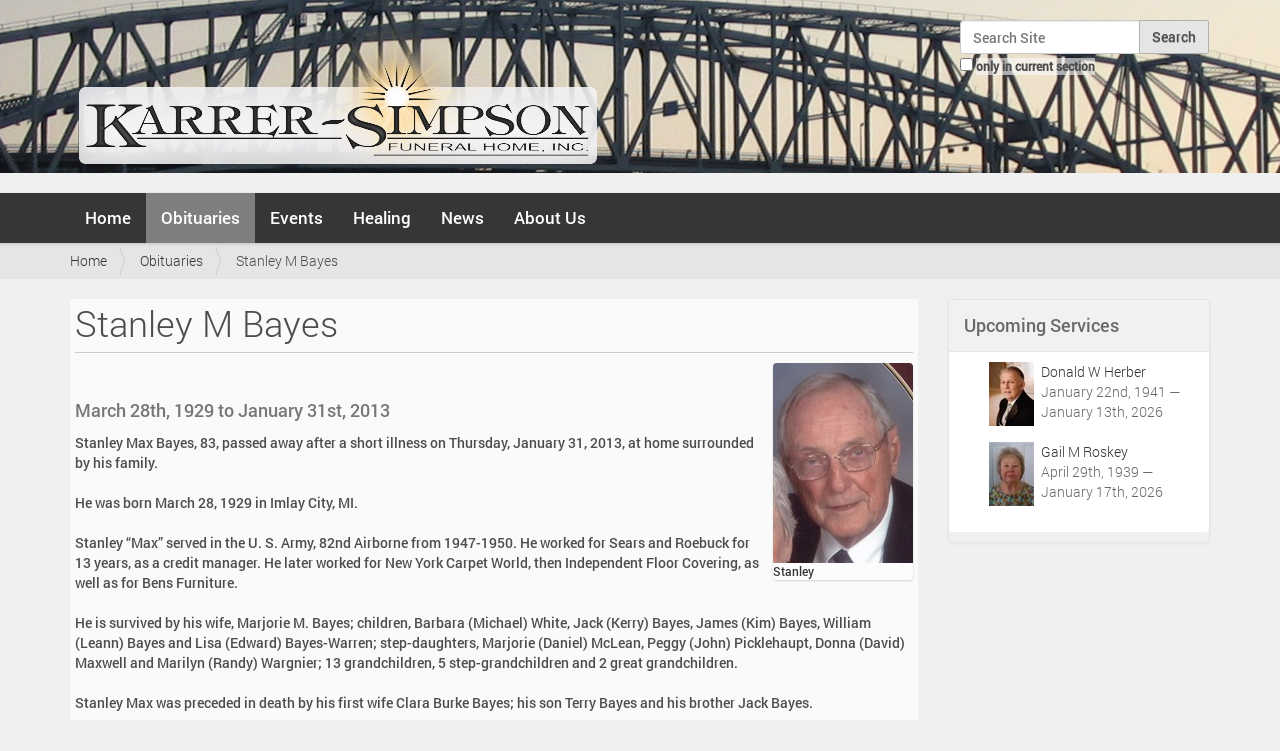

--- FILE ---
content_type: text/html;charset=utf-8
request_url: https://karrersimpson.com/obituaries/2219
body_size: 8376
content:
<!DOCTYPE html>
<html xmlns="http://www.w3.org/1999/xhtml" lang="en-us" xml:lang="en-us">
  <head><meta http-equiv="Content-Type" content="text/html; charset=UTF-8" />
    <title>Stanley M Bayes — Karrer-Simpson Funeral Home - Port Huron, MI</title>
    <link rel="shortcut icon" type="image/x-icon" href="/++theme++barceloneta-ks/barceloneta-favicon.ico" />
    <link rel="apple-touch-icon" href="/++theme++barceloneta-ks/barceloneta-apple-touch-icon.png" />
    <link rel="apple-touch-icon-precomposed" sizes="144x144" href="/++theme++barceloneta-ks/barceloneta-apple-touch-icon-144x144-precomposed.png" />
    <link rel="apple-touch-icon-precomposed" sizes="114x114" href="/++theme++barceloneta-ks/barceloneta-apple-touch-icon-114x114-precomposed.png" />
    <link rel="apple-touch-icon-precomposed" sizes="72x72" href="/++theme++barceloneta-ks/barceloneta-apple-touch-icon-72x72-precomposed.png" />
    <link rel="apple-touch-icon-precomposed" sizes="57x57" href="/++theme++barceloneta-ks/barceloneta-apple-touch-icon-57x57-precomposed.png" />
    <link rel="apple-touch-icon-precomposed" href="/++theme++barceloneta-ks/barceloneta-apple-touch-icon-precomposed.png" />
  <meta name="description" content="March 28th, 1929 to January 31st, 2013" /><meta name="viewport" content="width=device-width, initial-scale=1.0" /><meta content="summary" name="twitter:card" /><meta content="Stanley M Bayes" name="twitter:title" /><meta content="Stanley M Bayes" property="og:title" /><meta content="Stanley M Bayes" itemprop="name" /><meta content="article" property="og:type" /><meta content="Karrer-Simpson Funeral Home - Port Huron, MI" property="og:site_name" /><meta content="@KarrerSimpson" name="twitter:site" /><meta content="343448673735" property="fb:app_id" /><meta content="https://www.facebook.com/KarrerSimpson" property="og:article:publisher" /><meta content="March 28th, 1929 to January 31st, 2013" itemprop="description" /><meta content="https://karrersimpson.com/obituaries/2219" name="twitter:url" /><meta content="https://karrersimpson.com/obituaries/2219" property="og:url" /><meta content="https://karrersimpson.com/obituaries/2219/@@download/image/Stanley Bayes photo" name="twitter:image" /><meta content="https://karrersimpson.com/obituaries/2219/@@download/image/Stanley Bayes photo" property="og:image" /><meta content="https://karrersimpson.com/obituaries/2219/@@download/image/Stanley Bayes photo" itemprop="image" /><meta content="image/jpeg" property="og:image:type" /><meta name="generator" content="Plone - http://plone.org" /><link rel="canonical" href="http://karrersimpson.com/obituaries/2219" /><link rel="search" href="https://karrersimpson.com/@@search" title="Search this site" /><link rel="stylesheet" type="text/css" href="https://karrersimpson.com/++plone++pas.plugins.authomatic/authomatic.css?version=None" data-bundle="authomatic-addon" /><link rel="stylesheet" type="text/css" href="https://karrersimpson.com/++plone++static/plone-legacy-compiled.css?version=2016-03-04 20:25:33.354115" data-bundle="plone-legacy" /><link rel="stylesheet" type="text/css" href="https://karrersimpson.com/++plone++slidertemplates/slidertemplates-compiled.css?version=2015-10-29 00:00:00.000003" data-bundle="slidertemplates" /><link rel="stylesheet" type="text/css" href="https://karrersimpson.com/++plone++dropdown/webcouturier.dropdownmenu-compiled.css?version=None" data-bundle="webcouturier.dropdownmenu" /><link rel="stylesheet" type="text/css" href="https://karrersimpson.com/++plone++static/plone-compiled.css?version=2016-03-03 04:32:16.473106" data-bundle="plone" /><link rel="stylesheet" type="text/css" href="https://karrersimpson.com//++theme++barceloneta-ks/less/barceloneta-compiled.css" data-bundle="diazo" /><script type="text/javascript" src="https://karrersimpson.com/++plone++static/components/jquery/dist/jquery.min.js" data-bundle="basic"></script><script type="text/javascript" src="https://karrersimpson.com/++plone++static/components/requirejs/require.js" data-bundle="basic"></script><script type="text/javascript" src="https://karrersimpson.com/config.js" data-bundle="basic"></script><script type="text/javascript" src="https://karrersimpson.com/++plone++static/plone-legacy-compiled.js?version=2016-03-04 20:25:33.354115" data-bundle="plone-legacy"></script><script type="text/javascript" src="https://karrersimpson.com/++plone++static/plone-compiled.js?version=2016-03-03 04:32:16.473106" data-bundle="plone"></script><script type="text/javascript">
        jQuery(function($){
            if (typeof($.datepicker) != "undefined"){
              $.datepicker.setDefaults(
                jQuery.extend($.datepicker.regional[''],
                {dateFormat: 'mm/dd/yy'}));
            }
        });
        </script></head>
  <body id="visual-portal-wrapper" class="template-event_listing portaltype-obituary site-karrersimpson section-obituaries subsection-2219 icons-off frontend viewpermission-view userrole-anonymous" dir="ltr" data-i18ncatalogurl="https://karrersimpson.com/plonejsi18n" data-pat-plone-modal="{&quot;actionOptions&quot;: {&quot;displayInModal&quot;: false}}" data-view-url="https://karrersimpson.com/obituaries/2219" data-pat-tinymce="{&quot;loadingBaseUrl&quot;: &quot;https://karrersimpson.com/++plone++static/components/tinymce-builded/js/tinymce&quot;, &quot;relatedItems&quot;: {&quot;vocabularyUrl&quot;: &quot;https://karrersimpson.com/@@getVocabulary?name=plone.app.vocabularies.Catalog&quot;}, &quot;folderTypes&quot;: [&quot;Folder&quot;, &quot;Large Plone Folder&quot;, &quot;Plone Site&quot;], &quot;prependToScalePart&quot;: &quot;/@@images/image/&quot;, &quot;linkAttribute&quot;: &quot;UID&quot;, &quot;prependToUrl&quot;: &quot;resolveuid/&quot;, &quot;imageTypes&quot;: [&quot;Image&quot;], &quot;upload&quot;: {&quot;maxFiles&quot;: 1, &quot;currentPath&quot;: &quot;/obituaries/2219&quot;, &quot;initialFolder&quot;: &quot;95e34d426b4043f5a56516adb81c6015&quot;, &quot;baseUrl&quot;: &quot;https://karrersimpson.com&quot;, &quot;uploadMultiple&quot;: false, &quot;relativePath&quot;: &quot;@@fileUpload&quot;, &quot;showTitle&quot;: false}, &quot;tiny&quot;: {&quot;content_css&quot;: &quot;https://karrersimpson.com/++plone++static/plone-compiled.css,https://karrersimpson.com/++plone++static/tinymce-styles.css,https://karrersimpson.com/++plone++static/components/tinymce-builded/js/tinymce/skins/lightgray/content.min.css,https://karrersimpson.com/++theme++barceloneta-ks/less/barceloneta-compiled.css&quot;, &quot;external_plugins&quot;: {}, &quot;plugins&quot;: [&quot;plonelink&quot;, &quot;ploneimage&quot;, &quot;importcss&quot;, &quot;advlist&quot;, &quot;fullscreen&quot;, &quot;hr&quot;, &quot;lists&quot;, &quot;media&quot;, &quot;nonbreaking&quot;, &quot;noneditable&quot;, &quot;pagebreak&quot;, &quot;paste&quot;, &quot;preview&quot;, &quot;print&quot;, &quot;searchreplace&quot;, &quot;tabfocus&quot;, &quot;table&quot;, &quot;visualchars&quot;, &quot;wordcount&quot;, &quot;code&quot;], &quot;toolbar&quot;: &quot;ltr rtl | undo redo | styleselect | bold italic | alignleft aligncenter alignright alignjustify | bullist numlist outdent indent | unlink plonelink ploneimage&quot;, &quot;menubar&quot;: [&quot;edit&quot;, &quot;table&quot;, &quot;format&quot;, &quot;toolsview&quot;, &quot;insert&quot;], &quot;importcss_file_filter&quot;: &quot;https://karrersimpson.com/++plone++static/tinymce-styles.css&quot;, &quot;menu&quot;: {&quot;insert&quot;: {&quot;items&quot;: &quot;link media | template hr&quot;, &quot;title&quot;: &quot;Insert&quot;}, &quot;format&quot;: {&quot;items&quot;: &quot;bold italic underline strikethrough superscript subscript | formats | removeformat&quot;, &quot;title&quot;: &quot;Format&quot;}, &quot;edit&quot;: {&quot;items&quot;: &quot;undo redo | cut copy paste pastetext | searchreplace textpattern selectall | textcolor&quot;, &quot;title&quot;: &quot;Edit&quot;}, &quot;table&quot;: {&quot;items&quot;: &quot;inserttable tableprops deletetable | cell row column&quot;, &quot;title&quot;: &quot;Table&quot;}, &quot;tools&quot;: {&quot;items&quot;: &quot;spellchecker charmap emoticons insertdatetime layer code&quot;, &quot;title&quot;: &quot;Tools&quot;}, &quot;view&quot;: {&quot;items&quot;: &quot;visualaid visualchars visualblocks preview fullpage fullscreen&quot;, &quot;title&quot;: &quot;View&quot;}}, &quot;entity_encoding&quot;: &quot;raw&quot;, &quot;style_formats&quot;: [{&quot;items&quot;: [{&quot;title&quot;: &quot;Header 1&quot;, &quot;format&quot;: &quot;h1&quot;}, {&quot;title&quot;: &quot;Header 2&quot;, &quot;format&quot;: &quot;h2&quot;}, {&quot;title&quot;: &quot;Header 3&quot;, &quot;format&quot;: &quot;h3&quot;}, {&quot;title&quot;: &quot;Header 4&quot;, &quot;format&quot;: &quot;h4&quot;}, {&quot;title&quot;: &quot;Header 5&quot;, &quot;format&quot;: &quot;h5&quot;}, {&quot;title&quot;: &quot;Header 6&quot;, &quot;format&quot;: &quot;h6&quot;}], &quot;title&quot;: &quot;Headers&quot;}, {&quot;items&quot;: [{&quot;title&quot;: &quot;Paragraph&quot;, &quot;format&quot;: &quot;p&quot;}, {&quot;title&quot;: &quot;Blockquote&quot;, &quot;format&quot;: &quot;blockquote&quot;}, {&quot;title&quot;: &quot;Div&quot;, &quot;format&quot;: &quot;div&quot;}, {&quot;title&quot;: &quot;Pre&quot;, &quot;format&quot;: &quot;pre&quot;}], &quot;title&quot;: &quot;Block&quot;}, {&quot;items&quot;: [{&quot;title&quot;: &quot;Bold&quot;, &quot;icon&quot;: &quot;bold&quot;, &quot;format&quot;: &quot;bold&quot;}, {&quot;title&quot;: &quot;Italic&quot;, &quot;icon&quot;: &quot;italic&quot;, &quot;format&quot;: &quot;italic&quot;}, {&quot;title&quot;: &quot;Underline&quot;, &quot;icon&quot;: &quot;underline&quot;, &quot;format&quot;: &quot;underline&quot;}, {&quot;title&quot;: &quot;Strikethrough&quot;, &quot;icon&quot;: &quot;strikethrough&quot;, &quot;format&quot;: &quot;strikethrough&quot;}, {&quot;title&quot;: &quot;Superscript&quot;, &quot;icon&quot;: &quot;superscript&quot;, &quot;format&quot;: &quot;superscript&quot;}, {&quot;title&quot;: &quot;Subscript&quot;, &quot;icon&quot;: &quot;subscript&quot;, &quot;format&quot;: &quot;subscript&quot;}, {&quot;title&quot;: &quot;Code&quot;, &quot;icon&quot;: &quot;code&quot;, &quot;format&quot;: &quot;code&quot;}], &quot;title&quot;: &quot;Inline&quot;}, {&quot;items&quot;: [{&quot;title&quot;: &quot;Left&quot;, &quot;icon&quot;: &quot;alignleft&quot;, &quot;format&quot;: &quot;alignleft&quot;}, {&quot;title&quot;: &quot;Center&quot;, &quot;icon&quot;: &quot;aligncenter&quot;, &quot;format&quot;: &quot;aligncenter&quot;}, {&quot;title&quot;: &quot;Right&quot;, &quot;icon&quot;: &quot;alignright&quot;, &quot;format&quot;: &quot;alignright&quot;}, {&quot;title&quot;: &quot;Justify&quot;, &quot;icon&quot;: &quot;alignjustify&quot;, &quot;format&quot;: &quot;alignjustify&quot;}], &quot;title&quot;: &quot;Alignment&quot;}, {&quot;items&quot;: [{&quot;title&quot;: &quot;Listing&quot;, &quot;classes&quot;: &quot;listing&quot;, &quot;selector&quot;: &quot;table&quot;}], &quot;title&quot;: &quot;Tables&quot;}], &quot;resize&quot;: &quot;both&quot;, &quot;formats&quot;: {&quot;clearfix&quot;: {&quot;classes&quot;: &quot;clearfix&quot;, &quot;block&quot;: &quot;div&quot;}, &quot;discreet&quot;: {&quot;inline&quot;: &quot;span&quot;, &quot;classes&quot;: &quot;discreet&quot;}}, &quot;importcss_append&quot;: true}, &quot;base_url&quot;: &quot;https://karrersimpson.com/obituaries/2219&quot;}" data-pat-markspeciallinks="{&quot;external_links_open_new_window&quot;: &quot;True&quot;,&quot;mark_special_links&quot;: &quot;True&quot;}" data-portal-url="https://karrersimpson.com" data-pat-pickadate="{&quot;date&quot;: {&quot;selectYears&quot;: 200}, &quot;time&quot;: {&quot;interval&quot;: 5 } }" data-base-url="https://karrersimpson.com/obituaries/2219"><section id="portal-toolbar">
    </section><div class="outer-wrapper">
      <header id="content-header" role="banner">
        <div class="container">
          
      <div id="portal-header">
    <a id="portal-logo" title="Karrer-Simpson Funeral Home - Port Huron, MI" href="https://karrersimpson.com">
    <img src="https://karrersimpson.com/@@site-logo/logo.png" alt="Karrer-Simpson Funeral Home - Port Huron, MI" title="Karrer-Simpson Funeral Home - Port Huron, MI" /></a>

<div id="portal-searchbox">

    <form id="searchGadget_form" action="https://karrersimpson.com/@@search" role="search" data-pat-livesearch="ajaxUrl:https://karrersimpson.com/@@ajax-search" class="pat-livesearch">

        <div class="LSBox">
        <label class="hiddenStructure" for="searchGadget">Search Site</label>

        <input name="SearchableText" type="text" size="18" id="searchGadget" title="Search Site" placeholder="Search Site" class="searchField" />

        <input class="searchButton" type="submit" value="Search" />

        <div class="searchSection">
            <input id="searchbox_currentfolder_only" class="noborder" type="checkbox" name="path" value="/karrersimpson/obituaries/2219" />
            <label for="searchbox_currentfolder_only" style="cursor: pointer">only in current section</label>
        </div>
        </div>
    </form>

    <div id="portal-advanced-search" class="hiddenStructure">
        <a href="https://karrersimpson.com/@@search">Advanced Search…</a>
    </div>

</div>

<div id="portal-anontools">
  
</div>



</div>

    
          
        </div>
      </header>
      <div id="mainnavigation-wrapper">
        <div id="mainnavigation">

  <p class="hiddenStructure">Navigation</p>
  <nav class="plone-navbar" id="portal-globalnav-wrapper" role="navigation">
    <div class="container">
      <div class="plone-navbar-header">
        <button type="button" class="plone-navbar-toggle" data-toggle="collapse" data-target="#portal-globalnav-collapse">
          <span class="sr-only">Toggle navigation</span>
          <span class="icon-bar"></span>
          <span class="icon-bar"></span>
          <span class="icon-bar"></span>
        </button>
      </div>

      <div class="plone-collapse plone-navbar-collapse" id="portal-globalnav-collapse">
        <ul class="plone-nav plone-navbar-nav" id="portal-globalnav">
            
              <li id="portaltab-index_html">
                  <a href="https://karrersimpson.com" title="">Home</a>
                  
              </li>
            
              <li id="portaltab-obituaries" class="selected">
                  <a href="https://karrersimpson.com/obituaries" title="Karrer-Simpson Obituary List">Obituaries</a>
                  
              </li>
            
              <li id="portaltab-events">
                  <a href="https://karrersimpson.com/events" title="Karrer-Simpson Events and Services">Events</a>
                  
              </li>
            
              <li id="portaltab-healing">
                  <a href="https://karrersimpson.com/healing" title="Aftercare Library of Grief and Healing Resources">Healing</a>
                  
                      <ul class="submenu dropdown-menu" style="margin-top: 0px;">
                          <li>

    

        <a href="https://karrersimpson.com/healing/new-leaf" title="Aftercare and Grief Management Articles" class="state-published">

            <span class="submenu_title">New Leaf Grief Resources Library</span>
            

            
        </a>
        
    
</li>
                      </ul>
                  
              </li>
            
              <li id="portaltab-news">
                  <a href="https://karrersimpson.com/news" title="Karrer-Simpson News and Announcements">News</a>
                  
              </li>
            
              <li id="portaltab-about">
                  <a href="https://karrersimpson.com/about" title="Our Funeral Home, Staff, and Community Information">About Us</a>
                  
                      <ul class="submenu dropdown-menu" style="margin-top: 0px;">
                          <li>

    

        <a href="https://karrersimpson.com/about/karrer-simpson-history" title="The Karrer-Simpson story, from 1905 to the present day." class="state-published">

            <span class="submenu_title">Our History</span>
            

            
        </a>
        
    
</li>

<li>

    

        <a href="https://karrersimpson.com/about/karrer-simpson-staff" title="Get to know our dedicated staff members." class="state-published">

            <span class="submenu_title">Our Staff</span>
            

            
        </a>
        
    
</li>

<li>

    

        <a href="https://karrersimpson.com/about/our-town" title="Port Huron, MI" class="state-published">

            <span class="submenu_title">Our Town</span>
            

            
        </a>
        
    
</li>

<li>

    

        <a href="https://karrersimpson.com/about/web-site" title="Information About Our Web Site" class="state-published">

            <span class="submenu_title">Web Site</span>
            

            
        </a>
        
    
</li>

<li>

    

        <a href="https://karrersimpson.com/about/map-directions" title="Find Our Funeral Home" class="state-published">

            <span class="submenu_title">Map / Directions</span>
            

            
        </a>
        
    
</li>

<li>

    

        <a href="https://karrersimpson.com/about/feedback" title="Testimonials From Families We Have Served" class="state-published">

            <span class="submenu_title">Feedback</span>
            

            
        </a>
        
    
</li>
                      </ul>
                  
              </li>
            
        </ul>
      </div>
    </div>
  </nav>


</div>
      </div>
      <div id="above-content-wrapper">
          <section id="viewlet-above-content"><nav id="portal-breadcrumbs" class="plone-breadcrumb" role="navigation">
  <div class="container">
    <span id="breadcrumbs-you-are-here" class="hiddenStructure">You are here:</span>
    <ol aria-labelledby="breadcrumbs-you-are-here">
      <li id="breadcrumbs-home">
        <a href="https://karrersimpson.com">Home</a>
      </li>
      <li id="breadcrumbs-1">
        
          <a href="https://karrersimpson.com/obituaries">Obituaries</a>
          
        
      </li>
      <li id="breadcrumbs-2">
        
          
          <span id="breadcrumbs-current">Stanley M Bayes</span>
        
      </li>
    </ol>
  </div>
</nav>
</section>
          <div id="portlets-in-header" class="container"></div>
      </div>
      <div class="container">
        <div class="row">
          <aside id="global_statusmessage">
      

      <div>
      </div>
    </aside>
        </div>
        <main id="main-container" class="row row-offcanvas row-offcanvas-right" role="main">
          <div id="column1-container">
          </div>
          

    

    <div class="col-xs-12 col-sm-9">
      <!-- <p class="pull-right visible-xs">
        <button type="button" class="btn btn-primary btn-xs" data-toggle="offcanvas">Toggle nav</button>
      </p> -->
      <div class="row">
        <div class="col-xs-12 col-sm-12">
          <article id="content">

          

          <header>
            <div id="viewlet-above-content-title"></div>
            
  

  
    <h1 class="documentFirstHeading">Stanley M Bayes</h1>
  

            <div id="viewlet-below-content-title">




<div class="leadImage">

  <figure class="newsImageContainer">
    <a class="pat-plone-modal" data-pat-plone-modal="image: true" href="https://karrersimpson.com/obituaries/2219/@@images/d75c56ff-d27f-40bc-b667-d66f05b8f582.jpeg">
      <img src="https://karrersimpson.com/obituaries/2219/@@images/3fd17cec-b3d5-4df5-8d16-87ff2e2a2277.jpeg" alt="Stanley M Bayes" title="Stanley M Bayes" height="200" width="140" class="newsImage" />
      <figcaption>Stanley</figcaption>
    </a>
  </figure>

</div>

</div>

            
                <div class="documentDescription description">March 28th, 1929 to January 31st, 2013</div>
            
          </header>

          <section id="viewlet-above-content-body"></section>
          <section id="content-core">
            
<!--show_events python: not is_obituary or len(batch)>0">-->


      
          
          
          <div id="parent-fieldname-text">Stanley Max Bayes, 83, passed away after a short illness on Thursday, January 31, 2013, at home surrounded by his family.<br /><br />He was born March 28, 1929 in Imlay City, MI.<br /><br />Stanley “Max” served in the U. S. Army, 82nd Airborne from 1947-1950. He worked for Sears and Roebuck for 13 years, as a credit manager. He later worked for New York Carpet World, then Independent Floor Covering, as well as for Bens Furniture. <br /><br />He is survived by his wife, Marjorie M. Bayes; children, Barbara (Michael) White, Jack (Kerry) Bayes, James (Kim) Bayes, William (Leann) Bayes and Lisa (Edward) Bayes-Warren; step-daughters, Marjorie (Daniel) McLean, Peggy (John) Picklehaupt, Donna (David) Maxwell and Marilyn (Randy) Wargnier; 13 grandchildren, 5 step-grandchildren and 2 great grandchildren.<br /><br />Stanley Max was preceded in death by his first wife Clara Burke Bayes; his son Terry Bayes and his brother Jack Bayes.<br /><br />A memorial service will be held at 7 p.m. Friday February 8th 2013 at Karrer-Simpson Funeral Home.  The Rev. Joseph Gagnon will officiate.  Visiting hours will be from 2 p.m. Friday February 8th, until the service time at 7p.m.<br /><br />The family wishes for memorials to be given to the Disabled American Veterans</div>
          

        
      

    <section>
    
    
    <h3 class="documentFirstHeading noPrint">No Upcoming Events</h3>
    <!--<h2 tal:content="headr/sub" tal:condition="headr/sub" />-->
      <nav class="obit_nav">
        <ul class="mode_selector">
          
          <li class="">
            <a class="mode_past" href="https://karrersimpson.com/obituaries/2219/event_listing?mode=all">View All Events</a>
          </li>
          
        </ul>
      </nav>

    

    </section>

  

    <!-- Navigation -->







          </section>
          <section id="viewlet-below-content-body">



    <div class="visualClear"><!-- --></div>

    <div class="documentActions">
        

            <p class="hiddenStructure">Document Actions</p>

            <ul>
                  <li id="document-action-print">
                      <a href="javascript:this.print();" title="">Print this</a>
                  </li>
            </ul>
        

        

    </div>

</section>

          
        </article>
        </div>
      </div>
      <footer class="row">
        <div class="col-xs-12 col-sm-12">
          <div id="viewlet-below-content">



  
  <p><!-- --></p>
  <div id="social_thread_wrapper">
    <div id="condolences" class="showDisqus hideDisqus">
      <a href="https://karrersimpson.com/obituaries/2219#social_thread">
         <button id="show-cond" class="condolence-button condolence-button-larger">Click to Show Online Condolences</button>
      </a>
    </div>

    <div id="social_thread" class="social_thread" style="display:none">
        <hr />
        <p>Facebook Condolences</p>
        <div class="fb-comments" data-href="http://karrersimpson.com/obituaries/2219" data-numposts="5" data-width="100%" data-order-by="reverse_time"></div>
        <hr />
        <p>Disqus Condolences</p>
        <div id="disqus_thread"></div>
    </div>
    <script type="text/javascript">var disqus_identifier='95e34d426b4043f5a56516adb81c6015';var disqus_url='https://karrersimpson.com/obituaries/2219';var disqus_shortname='karrersimpson';var disqus_title='Stanley M Bayes';</script>
    <script type="text/javascript">
        $j=jQuery;
        $j(document).ready(function() {
            $j('.showDisqus').on('click', function(){   // click event of the show comments button
                // ajax request to load the disqus javascript
                $j.ajax({
                     type: "GET",
                     url: "https://" + disqus_shortname + ".disqus.com/embed.js",
                     dataType: "script",
                     cache: true
                 });

                $j('body').find('.social_thread').fadeIn();
                $j('.hideDisqus').fadeOut();
            });
        });
    </script>
    <noscript>
        <span>Please enable JavaScript to view</span>
            <a href="https://disqus.com/?ref_noscript">comments powered by Disqus.</a>
    </noscript>
  </div>


</div>
        </div>
      </footer>
    </div>
  
          <div id="sidebar" class="col-xs-6 col-sm-3 sidebar-offcanvas" role="complementary">
          <aside id="portal-column-two">
              <div class="portletWrapper" id="portletwrapper-706c6f6e652e7269676874636f6c756d6e0a636f6e746578740a2f6b617272657273696d70736f6e2f6f6269747561726965730a7570636f6d696e672d7365727669636573" data-portlethash="706c6f6e652e7269676874636f6c756d6e0a636f6e746578740a2f6b617272657273696d70736f6e2f6f6269747561726965730a7570636f6d696e672d7365727669636573"><section class="portlet portletCollection portlet-collection-upcoming-services"><header class="portletHeader">
        <span class="portletTopLeft"></span>
        
            <span>Upcoming Services</span>
        
        <span class="portletTopRight"></span>
  </header>


  <ul class="portletContent collList">
    
    <li class="portletItem odd collItem">
        <a href="https://karrersimpson.com/obituaries/18287" class="tile contenttype-obituary" title="January 22nd, 1941 to January 13th, 2026">
            <img class="portlet-icon" href="https://karrersimpson.com/obituaries/18287" src="https://karrersimpson.com/obituaries/18287/@@images/image/tile" alt="thumbnail image" />
            <span class="portlet-title">Donald W Herber</span>
        </a><br />
        
        
        <span class="portletItemDetails">January 22nd, 1941 — January 13th, 2026</span>
        
    </li>
    
    <li class="portletItem even collItem">
        <a href="https://karrersimpson.com/obituaries/18296" class="tile contenttype-obituary" title="April 29th, 1939 to January 17th, 2026">
            <img class="portlet-icon" href="https://karrersimpson.com/obituaries/18296" src="https://karrersimpson.com/obituaries/18296/@@images/image/tile" alt="thumbnail image" />
            <span class="portlet-title">Gail M Roskey</span>
        </a><br />
        
        
        <span class="portletItemDetails">April 29th, 1939 — January 17th, 2026</span>
        
    </li>
    
  </ul>

    

</section>
</div>
          </aside>
        </div>
        </main><!--/row-->
      </div><!--/container-->
    </div><!--/outer-wrapper --><footer id="portal-footer-wrapper" role="contentinfo">
      <div class="container" id="portal-footer">
      <div class="row">
	<div class="col-xs-12">
		
<div class="portletWrapper" id="portletwrapper-706c6f6e652e666f6f746572706f72746c6574730a636f6e746578740a2f6b617272657273696d70736f6e0a666f6f746572" data-portlethash="706c6f6e652e666f6f746572706f72746c6574730a636f6e746578740a2f6b617272657273696d70736f6e0a666f6f746572">

  

  
    

  <section class="portlet portletClassic" id="portal-footer-signature">
    <div class="portletContent">
      <div>
        <span><a href="http://karrersimpson.com" title="Karrer-Simpson Funeral Home">Karrer-Simpson Funeral Home</a></span> —
        <span><a href="resolveuid/ace176f84e4e4daaa53f37ac65fe7d8a" title="Map &amp; Driving Directions">1720 Elk St. Port Huron, MI 48060</a></span> —
        <span><a href="tel:810-985-9605" title="Call Karrer-Simpson Funeral Home">810 985-9605</a></span>
      </div>
      <div id="colophon-manager">
        <span>Thomas K. Simpson — Manager</span>
      </div>
    </div>
  </section>

  

</div>

<div class="portletWrapper" id="portletwrapper-706c6f6e652e666f6f746572706f72746c6574730a636f6e746578740a2f6b617272657273696d70736f6e0a616374696f6e73" data-portlethash="706c6f6e652e666f6f746572706f72746c6574730a636f6e746578740a2f6b617272657273696d70736f6e0a616374696f6e73">

<section class="portlet portletActions" role="menu">

  
  <section class="portletContent">
    <ul>
      
        <li class="portletItem">
          <a href="https://karrersimpson.com/sitemap">

            <span>Site Map</span>

            

          </a>
        </li>
      
        <li class="portletItem">
          <a href="https://karrersimpson.com/accessibility-info">

            <span>Accessibility</span>

            

          </a>
        </li>
      
        <li class="portletItem">
          <a href="https://karrersimpson.com/contact-info" class="pat-plone-modal" data-pat-plone-modal="{}">

            <span>Contact</span>

            

          </a>
        </li>
      
    </ul>
  </section>
</section>

</div>

<div class="portletWrapper" id="portletwrapper-706c6f6e652e666f6f746572706f72746c6574730a636f6e746578740a2f6b617272657273696d70736f6e0a636f6c6f70686f6e" data-portlethash="706c6f6e652e666f6f746572706f72746c6574730a636f6e746578740a2f6b617272657273696d70736f6e0a636f6c6f70686f6e">

  

  
    

  <section class="portlet portletClassic" id="portal-colophon">
    <div class="portletContent">
        <a title="Find us on Facebook" href="https://www.facebook.com/KarrerSimpson"><img class="image-inline" src="https://karrersimpson.com/images/facebook.png" alt="Facebook Icon" /></a>
    </div>
  </section>

  

</div>


	</div>
</div>


    </div>
    </footer></body>
</html>